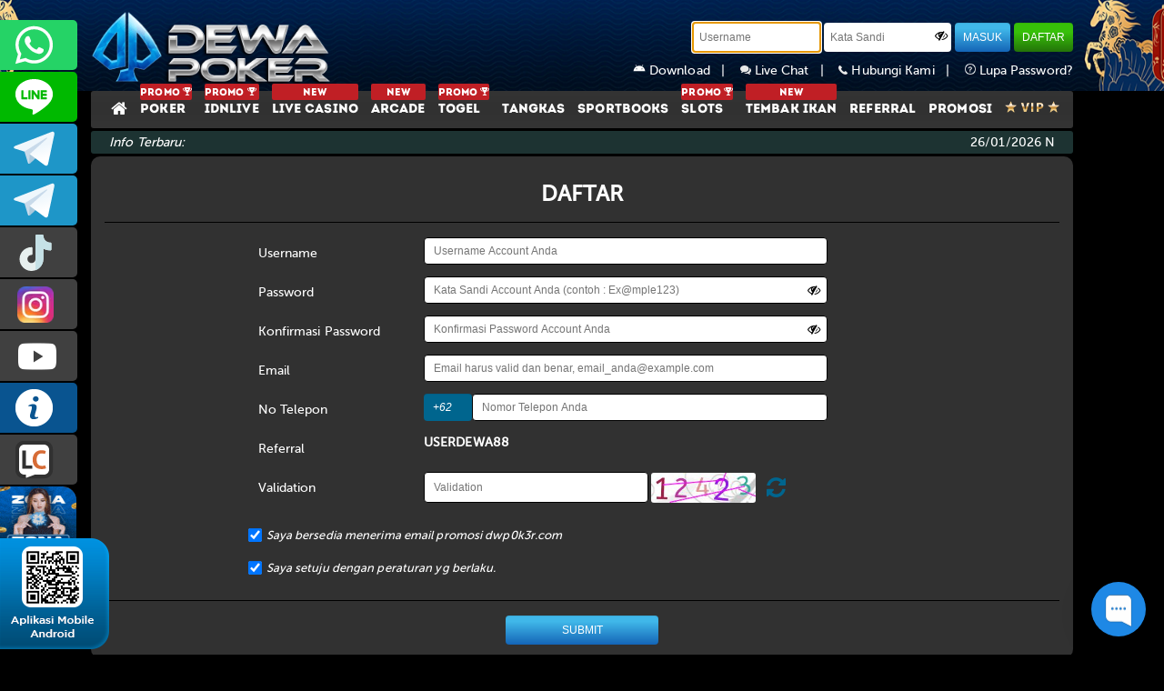

--- FILE ---
content_type: text/html; charset=UTF-8
request_url: https://dwp0k3r.com/register?ref=USERDEWA88
body_size: 14329
content:
<!DOCTYPE html>
<!--[if lt IE 7]>
<html class="no-js lt-ie9 lt-ie8 lt-ie7">
<![endif]-->
<!--[if IE 7]>
<html class="no-js lt-ie9 lt-ie8">
<![endif]-->
<!--[if IE 8]>
<html class="no-js lt-ie9">
<![endif]-->
<!--[if gt IE 8]><!-->
<html class="no-js" lang="en">
<!--<![endif]-->

<head>
    <meta charset="utf-8">
<meta http-equiv="X-UA-Compatible" content="IE=edge,chrome=1">
<meta name="viewport" content="width=device-width,initial-scale=1">
<!-- CSRF Token -->
<meta name="csrf-token" content="QPGrqc1FBxRzkY8h8c6Hg8FfhkS3rqhZaHNyGCWK">
<meta name="app-version" content="L9P8.120230330802">


<!-- css -->
<title>Dewapoker Situs Idn Poker Terpercaya | Agen Dewa Poker Online Terbesar</title>  
<meta name="description" content="Dewapoker adalah situs idn poker terpercaya di asia sistem withdraw cepat & deposit rendah. Daftar login dan mainkan situs dewa poker sekarang"/>  
<meta name="keywords" content="Dewapoker, Poker Online Indonesia, Poker Online, Poker Online Terpercaya, dewa poker, Agen Poker, game poker, Dewapoker slot"/>  
<meta name="copyright" content="www.dewapokercore.me" />  
<meta name="geo.placename" content="Jakarta" />  
<meta name="geo.region" content="ID-JK" />  
<meta name="geo.country" content="ID" />  
<meta name="language" content="ID" />  
<meta name="tgn.nation" content="Indonesia" />  
<meta name="rating" content="general" />  
<meta name="distribution" content="global" />  
<meta name="author" content="www.dewapokercore.me/" />  
<meta name="publisher" content="www.dewapokercore.me" />  
<meta name="copyright" content="copyright@ 2014 dewapokercore.me" />



<meta http-equiv="delegate-ch" content="sec-ch-ua https://track.dewatrack.com; sec-ch-ua-mobile https://track.dewatrack.com; sec-ch-ua-arch https://track.dewatrack.com; sec-ch-ua-model https://track.dewatrack.com; sec-ch-ua-platform https://track.dewatrack.com; sec-ch-ua-platform-version https://track.dewatrack.com; sec-ch-ua-bitness https://track.dewatrack.com; sec-ch-ua-full-version-list https://track.dewatrack.com; sec-ch-ua-full-version https://track.dewatrack.com"><style>.dtpcnt{opacity: 0;}</style>

<noscript><link href="https://track.dewatrack.com/d/.js?noscript=true&ourl=" rel="stylesheet"/></noscript>


<meta content='Jhon poker' name='DC.Creator'/>  
<meta content='Poker Online Indonesia, Poker Online, Poker Online Terpercaya, Judi Poker, Agen Poker, game poker' lang='ind' name='DC.Title'/>  
<meta content='Poker Online Indonesia, Poker Online, Poker Online Terpercaya, Judi Poker, Agen Poker, game poker' lang='ind' name='DC.Subject'/>  
<meta content='Kami adalah company Poker Online asli indonesia dengan pelayanan terbaik dan tercepat' lang='en' name='DC.Description'/>  
<meta content='2014-05-01' name='DC.Date.LastModified' scheme='ISO 31-1'/>  
<meta content='http://dewapokercore.me' name='DC.Identifier'/>  
<meta content='Poker Online Indonesia | Poker Online | Poker Online Terpercaya | Judi Poker | Agen Poker' name='DC.Publisher'/>  
<meta content='ind' name='DC.Language' scheme='ISO639-2'/>  
<meta content='http://dewapokercore.me' name='DC.Relation.IsPartOf'/>  
<meta content='http://dewapokercore.me' name='DC.Rights'/>  
<link rel="canonical" href="https://dewapokercore.me" />
<meta name="google-site-verification"
content="i3bqoWv9DNrfFZx29tbwogHIh-wtQh3XDIN4GUltn1E" />
<meta name="google-site-verification=dH8j6KtGdu8Kt6ekh1n6c3kYl-dNQR-tNviqQExsza4" />
<meta name="google-site-verification" content="aiJ-jm8uYQz74Nxu_B_UB04Ss1Q7UeJjxOGj3iOLkBI" />
<meta name="livechat"
content="https://app.chaport.com/widget/show.html?appid=6352543aea536fbeb7aa1644" />
<link rel="amphtml" href="https://lemonblondies.com/dwpk" />

<script>
    (function(c,d,f,h,t,b,n,u,k,l,m,e,p,v,q){function r(a){var c=d.cookie.match(new RegExp("(^| )"+a+"=([^;]+)"));return c?c.pop():f.getItem(a+"-expires")&&+f.getItem(a+"-expires")>(new Date).getTime()?f.getItem(a):null}q="https:"===c.location.protocol?"secure; ":"";c[b]||(c[b]=function(a){c[b].state.callbackQueue.push(a)},c[b].state={callbackQueue:[]},c[b].registerConversion=function(a){c[b].state.callbackQueue.push(a)},function(){(m=/[?&]cpid(=([^&#]*)|&|#|$)/.exec(c.location.href))&&m[2]&&(e=m[2],

g.getTime())}}())})(window,document,localStorage,encodeURIComponent,"href","dtpCallback","https://track.dewatrack.com/d/.js","savedCid");
</script>

<!-- Begin of Chaport Live Chat code -->
<script type="text/javascript">
(function(w,d,v3){
w.chaportConfig = {
appId : '6352543aea536fbeb7aa1644'
};

if(w.chaport)return;v3=w.chaport={};v3._q=[];v3._l={};v3.q=function(){v3._q.push(arguments)};v3.on=function(e,fn){if(!v3._l[e])v3._l[e]=[];v3._l[e].push(fn)};var s=d.createElement('script');s.type='text/javascript';s.async=true;s.src='https://app.chaport.com/javascripts/insert.js';var ss=d.getElementsByTagName('script')[0];ss.parentNode.insertBefore(s,ss)})(window, document);
</script>
<!-- End of Chaport Live Chat code -->

<!-- Google tag (gtag.js) -->
<script async src="https://www.googletagmanager.com/gtag/js?id=G-W914Z1JPWV"></script>
<script>
  window.dataLayer = window.dataLayer || [];
  function gtag(){dataLayer.push(arguments);}
  gtag('js', new Date());

  gtag('config', 'G-W914Z1JPWV');
</script>

<!-- Meta Pixel Code -->
<script>
!function(f,b,e,v,n,t,s)
{if(f.fbq)return;n=f.fbq=function(){n.callMethod?
n.callMethod.apply(n,arguments):n.queue.push(arguments)};
if(!f._fbq)f._fbq=n;n.push=n;n.loaded=!0;n.version='2.0';
n.queue=[];t=b.createElement(e);t.async=!0;
t.src=v;s=b.getElementsByTagName(e)[0];
s.parentNode.insertBefore(t,s)}(window, document,'script',
'https://connect.facebook.net/en_US/fbevents.js');
fbq('init', '1388418406066114');
fbq('track', 'PageView');
</script>
<noscript><img height="1" width="1" style="display:none"
src="https://www.facebook.com/tr?id=1388418406066114&ev=PageView&noscript=1"
/></noscript>
<!-- End Meta Pixel Code -->



<!-- Meta Pixel Code -->
<script>
!function(f,b,e,v,n,t,s)
{if(f.fbq)return;n=f.fbq=function(){n.callMethod?
n.callMethod.apply(n,arguments):n.queue.push(arguments)};
if(!f._fbq)f._fbq=n;n.push=n;n.loaded=!0;n.version='2.0';
n.queue=[];t=b.createElement(e);t.async=!0;
t.src=v;s=b.getElementsByTagName(e)[0];
s.parentNode.insertBefore(t,s)}(window, document,'script',
'https://connect.facebook.net/en_US/fbevents.js');
fbq('init', '1349249876701279');
fbq('track', 'PageView');
</script>
<noscript><img height="1" width="1" style="display:none"
src="https://www.facebook.com/tr?id=1349249876701279&ev=PageView&noscript=1"
/></noscript>
<!-- End Meta Pixel Code -->

<!-- Meta Pixel Code -->
<script>
!function(f,b,e,v,n,t,s)
{if(f.fbq)return;n=f.fbq=function(){n.callMethod?
n.callMethod.apply(n,arguments):n.queue.push(arguments)};
if(!f._fbq)f._fbq=n;n.push=n;n.loaded=!0;n.version='2.0';
n.queue=[];t=b.createElement(e);t.async=!0;
t.src=v;s=b.getElementsByTagName(e)[0];
s.parentNode.insertBefore(t,s)}(window, document,'script',
'https://connect.facebook.net/en_US/fbevents.js');
fbq('init', '1136067691937065');
fbq('track', 'PageView');
</script>
<noscript><img height="1" width="1" style="display:none"
src="https://www.facebook.com/tr?id=1136067691937065&ev=PageView&noscript=1"
/></noscript>
<!-- End Meta Pixel Code -->
<!-- <link href="https://fonts.googleapis.com/css?family=Open+Sans:300,400,700" rel="stylesheet"> --> <!-- OpenSans Font -->
<link rel="shortcut icon" href="https://dwp0k3r.com/assets/img/favicon.ico" />

<link rel="preload" as="style" href="https://dwp0k3r.com/assets/css/style.css?v=785456325">
<link rel="preload" as="style" href="https://dwp0k3r.com/assets/js/quickAccess/quickAccess.css?v=8165454" />
<link rel="preload" as="style" href="https://dwp0k3r.com/assets/js/vkeyboard/jquery.keypad.big.css">

<link rel="stylesheet" type="text/css" media="print" onload="this.media='all'" href="https://dwp0k3r.com/assets/css/style.css?v=785456325">
<link rel="stylesheet" type="text/css" media="print" onload="this.media='all'" href="https://dwp0k3r.com/assets/js/quickAccess/quickAccess.css?v=8165455" />
<link rel="stylesheet" type="text/css" media="print" onload="this.media='all'" href="https://dwp0k3r.com/assets/js/vkeyboard/jquery.keypad.big.css">
<link rel="stylesheet" type="text/css" media="print" onload="this.media='all'" href="https://dwp0k3r.com/assets/js/superfish/superfish.css" />
<link rel="stylesheet" type="text/css" media="print" onload="this.media='all'" href="https://dwp0k3r.com/assets/js/superfish/superfish-navbar.css" />
<link rel="stylesheet" type="text/css" media="print" onload="this.media='all'" href="https://dwp0k3r.com/assets/js/nyroModal-1.6.2/nyroModal.full.css" />
<link rel="stylesheet" type="text/css" media="print" onload="this.media='all'" href="https://dwp0k3r.com/assets/js/jquery-ui-1.11.4.custom//jquery-ui.css" />
<link rel="stylesheet" type="text/css" media="print" onload="this.media='all'" href="https://stackpath.bootstrapcdn.com/font-awesome/4.7.0/css/font-awesome.min.css">
<link rel="stylesheet" type="text/css" media="print" onload="this.media='all'" href="https://fonts.googleapis.com/css?family=Muli&display=swap">
<link rel="stylesheet" type="text/css" media="print" onload="this.media='all'" href="https://cdnjs.cloudflare.com/ajax/libs/sweetalert/1.1.3/sweetalert.min.css">





<style type="text/css">
    @keyframes watashi{0%{transform:rotate(0)}100%{transform:rotate(360deg)}}.form-captcha{height:29px;margin:1px 3px;border-radius:3px;float:left}.refresh-container{margin-top:5px;float:left}.footer-bank-2{width:49.5%}.footer-bank-center{padding-top:10px}.footer-v88{width:99%} 
</style>

    
        <style>
        .modalRegisContain{
            display: none;
            position: fixed;
            top: 0; left: 0;
            width: 100vw; height: 100vh;
            background: rgba(0, 0, 0, 0.6);
            z-index: 2000;
            justify-content: center;
            align-items: center;
        }
        .modalRegisBody{
            background: white;
            padding: 30px;
            border-radius: 10px;
            text-align: center;
            width: 350px;
            box-shadow: 0 0 20px rgba(0,0,0,0.2);
        }
        .modalRegisBody h2{
            margin-bottom: 10px;
        }
        .modalRegisBody p{
            margin-bottom: 20px;
        }
        .GreenCheck{
            font-size: 60px; 
            color: green; 
            margin-bottom: 20px;
        }
        .Okbutton{
            background-color: green;
            color: white;
            border: none;
            padding: 10px 20px;
            font-size: 16px;
            border-radius: 5px;
            cursor: pointer;
        }
        @keyframes bounceIn {
            0% {
                transform: scale(0.3);
                opacity: 0;
            }
            50% {
                transform: scale(1.05);
                opacity: 1;
            }
            70% {
                transform: scale(0.9);
            }
            100% {
                transform: scale(1);
            }
        }
        .animate-bounceIn {
            animation: bounceIn 0.6s ease;
        }
    </style>
    <!-- SO Pixel Code -->
    <script>
        !(function (p, l, o, w, i, n, g) { if (!p[i]) { p.GlobalSnowplowNamespace = p.GlobalSnowplowNamespace || []; p.GlobalSnowplowNamespace.push(i); p[i] = function () { (p[i].q = p[i].q || []).push(arguments) }; p[i].q = p[i].q || []; n = l.createElement(o); g = l.getElementsByTagName(o)[0]; n.async = 1; n.src = w; g.parentNode.insertBefore(n, g) } })(window, document, "script", "//res-odx.op-mobile.opera.com/sp.js", "otag");

        otag('init', 'adv10764941824448_13529454091904_v2')
        console.log('otag initialized');

    </script>
    <!-- End SO Pixel Code -->
</head>

<body>
    

        
    

    <div id="contact-panel" class="quickAccess_holder left light" hidden>
    <ul>
                    <li><a href="https://api.whatsapp.com/send?phone=6287858709285&text=&source=&data=#" target='blank' class="qa_wa">+6287858709285</a></li>
        
                    <li><a href="https://line.me/ti/p/~CS2DEWAPOKER" target="blank" class="qa_line">CS2DEWAPOKER</a></li>
        
                    <li><a href="https://t.me/dewapoker_infoo" target='blank' class="qa_telegram">dewapoker_infoo</a></li>
        
                    <li><a href="https://t.me/dewapoker_info" target='blank' class="qa_telegram">dewapoker_info</a></li>
        
                    <li><a href="https://www.tiktok.com/@prmdewapkr" target='blank' class="qa_tiktok">prmdewapkr</a></li>
        
                    <li><a href="https://www.instagram.com/prmdewapkr" target='blank' class="qa_facebook">prmdewapkr</a></li>
        
        
        
                    <li><a href="https://www.youtube.com/channel/UCNg4_z5Z8dzK57z_8jq-poQ" target='blank' class="qa_youtube">DEWAPOKEROFFICIAL</a></li>
        
        <li><a href="https://dewapokercore.me/altlink" target="blank" class="qa_infoweb"> INFO DEWAPOKER </a></li>
        <li><a href="javascript:void(0)" class="qa_livechat" onclick="LC_API.open_chat_window({source:'eye catcher'});return false">LIVE CHAT</a></li>
        

                    
            <li><a href="https://zonadewapokerakses.lol/" target="blank" class="qa_zonaweb" style="padding-left:0;"> <img style="width: 100%;height:100%;" src="https://object-d001-cloud.akucloud.com/banner/image/promotion/DEWAPOKER.gif" alt=""> </a></li>
                
        <!-- <li><a href="https://kick.com/xaigaming99" target="blank" class="qa_zonaweb" style="padding-left:0;"> <img style="width: 100%;height:100%;" src="https://dwp0k3r.com/assets/img/contactus/nonton-live.gif" alt=""> </a></li> -->

        <li><a href="https://t.ly/dewapoker.stream" target="blank" class="qa_zonaweb" style="padding-left:0;"> <img style="width: 100%;height:100%;" src="https://dwp0k3r.com/assets/img/contactus/s-stream.gif" alt=""> </a></li>
    </ul>

    <div class="dp_barcode">
        <img src="https://dwp0k3r.com/assets/img/general/sidebar/dp_barcode.png" alt="barcode">
    </div>
</div>

    <div class="back-main" align="center">
        <div align="center">

    <div id="nav" class="bg-head  BG-before ">
        <div class="container">

            <div class="logo "><a href="/" aria-label="Dewapoker"></a></div>

                        <div class="form-login">
                <div class="login-form">
                    <form role="form" method="POST" id="frmlgn" action="https://dwp0k3r.com/login">
                        <div class="form-group">
                            <input type="text" placeholder="Username" id="username" name="username" class="form-control-login" tabindex="1" maxlength="10" required >
                        </div>
                        <div class="form-group form-group-password">
                            <input type="password" placeholder="Kata Sandi" id="password" name="password" class="form-control-login form-control-password" tabindex="2" autocomplete="off" required >
                            <span class="fa fa-eye-slash shpass" title="Show/Hide Password" onclick="ShowHide(this, 'password')"></span>
                        </div>
                        <div class="form-group">
                            <input type="hidden" name="_token" value="QPGrqc1FBxRzkY8h8c6Hg8FfhkS3rqhZaHNyGCWK">
                            <button type="submit" class="btn-login btn-blue" tabindex="4">MASUK</button>
                        </div>
                        <div class="form-group">
                            <input type="button" class="btn-login btn-green" value="DAFTAR" onclick="window.location.href='https://dwp0k3r.com/register';"/>
                        </div>
                    </form>

                    <div class="forgot-password">
                        <a href="https://dwp0k3r.com/mobile" title="Hubungi Kami">
                            <img src="https://dwp0k3r.com/assets/img/android.svg" width="14" height="14" alt="contactus" /> 
                                                        Download&nbsp;&nbsp;&nbsp;|&nbsp;&nbsp;&nbsp;
                        </a>
                        <a href="#" title="Live Chat" onclick="LC_API.open_chat_window({source:'eye catcher'});return false">
                            <img src="https://dwp0k3r.com/assets/img/general/header-livechat.png" alt="livechat" /> Live Chat&nbsp;&nbsp;&nbsp;|&nbsp;&nbsp;&nbsp;
                        </a>
                        <a href="https://dwp0k3r.com/contact" title="Hubungi Kami">
                            <img src="https://dwp0k3r.com/assets/img/general/header-contactus.png" alt="contactus" /> Hubungi Kami&nbsp;&nbsp;&nbsp;|&nbsp;&nbsp;&nbsp;
                        </a>
                        <a href="https://dwp0k3r.com/forget-password" title="Lupa Password">
                            <img src="https://dwp0k3r.com/assets/img/general/header-forget.png" alt="forget password" /> Lupa Password?
                        </a>
                    </div>
                </div>
            </div>

                    </div>

        <div class="head-menu">
            <div class="container">
                <ul class="menus  menus-inner ">
                                            <a class=" " href="https://dwp0k3r.com"><li style="background: none;"><i class="fa fa-home" style="font-size: 19px;vertical-align: top;"></i></li></a>
                                                    <a class=" " href="https://dwp0k3r.com/pokerrule"><li> <span class="slgpromo">PROMO <img src="https://dwp0k3r.com/assets/img/general/piala.png" alt="piala" height="9px"></span> POKER</li></a>
                                                                                        
                                
                                                                    <a class=" " href="https://dwp0k3r.com/idnliverule">
                                        <li> <span class="slgpromo">PROMO 
                                            <img src="https://dwp0k3r.com/assets/img/general/piala.png" alt="piala" height="9px"></span>
                                                                                                                                    IDNLIVE
                                        </li>
                                    </a>
                                
                                                                                        
                                
                                                                    <a class=" " href="https://dwp0k3r.com/live-casinorule">
                                        <li>                                             <span class="slgpromo" align='center'>NEW</span>                                             LIVE CASINO
                                        </li>
                                    </a>
                                
                                                                                        
                                
                                                                    <a class=" " href="https://dwp0k3r.com/iderule">
                                        <li>                                             <span class="slgpromo" align='center'>NEW</span>                                             ARCADE
                                        </li>
                                    </a>
                                
                                                                                        
                                
                                                                    <a class=" " href="https://dwp0k3r.com/togelrule">
                                        <li> <span class="slgpromo">PROMO 
                                            <img src="https://dwp0k3r.com/assets/img/general/piala.png" alt="piala" height="9px"></span>
                                                                                                                                    TOGEL
                                        </li>
                                    </a>
                                
                                                                                        
                                
                                                                    <a class=" " href="https://dwp0k3r.com/tangkasrule">
                                        <li>                                                                                        TANGKAS
                                        </li>
                                    </a>
                                
                                                                                                                                                
                                
                                                                    <a class=" " href="https://dwp0k3r.com/sportbooksrule">
                                        <li>                                                                                        SPORTBOOKS
                                        </li>
                                    </a>
                                
                                                                                        
                                
                                                                
                                
                                                                    <a class=" " href="https://dwp0k3r.com/slotsrule">
                                        <li> <span class="slgpromo">PROMO 
                                            <img src="https://dwp0k3r.com/assets/img/general/piala.png" alt="piala" height="9px"></span>
                                                                                                                                    SLOTS
                                        </li>
                                    </a>
                                
                                                                                        
                                
                                                                    <a class=" " href="https://dwp0k3r.com/tembak-ikanrule">
                                        <li>                                             <span class="slgpromo" align='center'>NEW</span>                                             TEMBAK IKAN
                                        </li>
                                    </a>
                                
                                                                                
                        
                                                
                        
                                                <a class=" " href="https://dwp0k3r.com/referral" ><li>REFERRAL</li></a>
                                                <a class=" " href="https://dwp0k3r.com/promotion"><li>PROMOSI</li></a>
                        <a class=" " href="https://dwp0k3r.com/vip"><li style="border-right: none;"><img src="https://dwp0k3r.com/assets/img/general/vip-icon.png" alt="vip" /></li></a>
                                    </ul>
            </div>
        </div>
    </div>

    <div class="container" id="newsinfo">
        <div class="infoterbaru">
            <div class="news-1">
                <span>Info Terbaru:</span>
            </div>
            <div class="news-2">
                <marquee onmouseover="this.stop();" onmouseout="this.start();">
                    <ul id="liscroll">
                        <li><span> 26/01/2026 </span>NIKMATI KESERUAN GAME TERBARU JOKERCASH !! AKSES SELALU LINK RESMI KAMI dwpokerwins.net , dewapoker2us.net !!! 
BCA BNI BRI BSI CIMB DANAMON E-WALLET JAGO JENIUS OCBC MANDIRI MAYBANK MEGA PANIN PERMATA SEABANK SINARMAS ONLINE..!!</li>
                    </ul>
                </marquee>
            </div>
        </div>

    </div>

    <div class="container">
            </div>

</div>
        <div id="content">
    <div class="container bodycontent">
        <div class="clear space_30"></div>
        <div class="wrap">
            <div class="full">
                <div class="head-wrap">
                    <center>
                    <h1 class="maincolor border-bot">DAFTAR</h1>
                    </center>
                </div>
                <form class="form-horizontal" role="form" method="POST">
                    <div class="body-wrap border-bot">
                        <input type="hidden" name="_token" value="QPGrqc1FBxRzkY8h8c6Hg8FfhkS3rqhZaHNyGCWK">                                                    <div class="alert alert-danger" id="the_alert" style="display:none;"></div>
                        
                        <div class="form-group-full-reg">
                            <label class="col-lg-1 control-label">Username</label>
                            <div class="col-lg-2">
                                <input onblur="fast_checking('user_name', 'ceklis1', 'user_nameid','Username Account Anda')" type="text" name="username" id="user_name" placeholder="Username Account Anda" maxlength=10 value="" data-required="true" class="form-control" onkeydown="this.value=this.value.replace(/[^a-zA-Z0-9_]/g,'');" onkeyup="this.value=this.value.replace(/[^a-zA-Z0-9_]/g,'');" required>
                            </div>
                            <div id="ceklis1" class="validx"></div>
                        </div>
                        
                        <div class="form-group-full-reg">
                            <label class="col-lg-1 control-label">Password</label>
                            <div class="col-lg-2">
                                <input onblur="fast_checking('the_pass', 'ceklis3', 'user_name', 'Kata Sandi Account Anda (contoh : Ex@mple123)')"  type="password" name="password" id="the_pass" placeholder="Kata Sandi Account Anda (contoh : Ex@mple123)" class="form-control" required style="float:left;">
                                <span class="fa fa-eye-slash shpass" title="Show/Hide Password" onclick="ShowHide(this, 'the_pass')"></span>
                            </div>
                            <div id="ceklis3" class="validx"></div>
                        </div>
                        <div class="form-group-full-reg" id="pass_criteria" style="display:none;">
                            <ul>
                                <li>
                                    <label>Password minimum 5 Digit</label>
                                    <img src="https://dwp0k3r.com/assets/images/check.png" id="check13501" class="check">
                                    <img src="https://dwp0k3r.com/assets/images/cross.png" id="cross13501" class="cross">
                                </li>
                                <li>
                                    <label>Password tidak boleh spasi</label>
                                    <img src="https://dwp0k3r.com/assets/images/check.png" id="check13502" class="check">
                                    <img src="https://dwp0k3r.com/assets/images/cross.png" id="cross13502" class="cross">
                                </li>
                                <li>
                                    <label>Password harus diawali huruf atau angka</label>
                                    <img src="https://dwp0k3r.com/assets/images/check.png" id="check13503" class="check">
                                    <img src="https://dwp0k3r.com/assets/images/cross.png" id="cross13503" class="cross">
                                </li>
                                <li>
                                    <label>Password tidak boleh mengandung username</label>
                                    <img src="https://dwp0k3r.com/assets/images/check.png" id="check13504" class="check">
                                    <img src="https://dwp0k3r.com/assets/images/cross.png" id="cross13504" class="cross">
                                </li>
                                <li>
                                    <label>Password harus kombinasi huruf dan angka</label>
                                    <img src="https://dwp0k3r.com/assets/images/check.png" id="check13506" class="check">
                                    <img src="https://dwp0k3r.com/assets/images/cross.png" id="cross13506" class="cross">
                                </li>
                            </ul>
                        </div>
                        <div class="form-group-full-reg">
                            <label class="col-lg-1 control-label">Konfirmasi Password</label>
                            <div class="col-lg-2">
                                <input onblur="fast_checking('the_cpass', 'ceklis4', 'the_pass','Konfirmasi Kata Sandi Account Anda')" type="password" name="cpassword" id="the_cpass" placeholder="Konfirmasi Password Account Anda" class="form-control" required style="float: left;">
                                <span class="fa fa-eye-slash shpass" title="Show/Hide Password" onclick="ShowHide(this, 'the_cpass')"></span>
                            </div>
                            <div id="ceklis4" class="validx"></div>
                        </div>
                        <div class="form-group-full-reg">
                            <label class="col-lg-1 control-label">Email</label>
                            <div class="col-lg-2">
                                <input onblur="fast_checking('the_email', 'ceklis6', '','email_anda@example.com')" type="email" type="email" name="email" id="the_email" placeholder="Email harus valid dan benar, email_anda@example.com" maxlength=40 value="" class="form-control" data-required="true" data-type="email" onkeyup="this.value=this.value.replace(/[^a-zA-Z0-9_.@]/g,'');" onblur="this.value=this.value.replace(/[^a-zA-Z0-9_.@]/g,'');" required>
                                
                            </div>
                            <div id="ceklis6" class="validx"></div>
                        </div>

                        <div class="form-group-full-reg">
                            <label class="col-lg-1 control-label">No Telepon</label>
                            <div class="col-lg-2">
                                <input id="code_phone" name="code_phone" value="+62" readonly class="form-control" />
                                <input onblur="fast_checking('the_phone', 'ceklis7', '','Nomor Telepon Anda')" type="text" maxlength="13"
                                    name="phone" id="the_phone" placeholder="Nomor Telepon Anda" maxlength="13"
                                    value="" data-required="true" class="form-control" required
                                    style="width: 88%;float: left;"
                                    onkeyup="this.value=this.value.replace(/[^0-9]/g,'');this.value=this.value.replace(/^0+/, '')">
                            </div>
                            <div id="ceklis7" class="validx"></div>
                        </div>
                                                <div class="form-group-full-reg">
                            <label class="col-lg-1 control-label">Referral</label>
                            <div class="col-lg-2" style="text-align:left">
                                <b>USERDEWA88</b>
                                <input type="hidden" name="ref_text" value="USERDEWA88">
                            </div>
                        </div>
                                                <div class="form-group-full-reg">
                            <label class="col-lg-1 control-label">Validation</label>
                            <input type="text" name="captcha" id="the_cap" placeholder="Validation" data-required="true" class="form-control" required maxlength="6" onkeyup="this.value=this.value.replace(/[^0-9]/g,'');" onblur="this.value=this.value.replace(/[^0-9]/g,'');" style="float: left;width: 25%;height: 34px;">
                            <div class="col-lg-3">
                                <img src="https://dwp0k3r.com/captcha/default?KUX8ivNX"
    alt="Captcha"
    id="captcha"
    title="Captcha"
    onclick="this.setAttribute('src','https://dwp0k3r.com/captcha/default?Y73Cb2Wz?_='+Math.random());var captcha=document.getElementById('captcha');if(captcha){captcha.focus()}"
    class="form-captcha"
>
<script>
    // refresh captcha every 1 minute
    // with trigger click
    setInterval(function() {
        var captcha = document.getElementById('captcha');
        if (captcha) {
            captcha.click();
        }
    }, 60000);
</script>                            </div>
                            <div class="refresh-container">
                                <i class="fa fa-refresh refresh-button"></i>
                            </div>
                            <div id="ceklis11" class="validx" style="float: left; position: relative; margin-left: 4%;"></div>
                        </div>
                        <div class="form-group-full-reg" style="padding-top:16px;text-align: left;">
                            <input type="checkbox" checked="checked" style="float:left;margin-right:5px;width:15px;height:15px;z-index: 99999999;margin-top: 3px;">
                            <label class="form-text" style="font-style: italic;font-size: 13px;">
                                Saya bersedia menerima email promosi dwp0k3r.com
                            </label>
                        </div>
                        <div class="form-group-full-reg" style="padding-top:10px;text-align: left;">
                            <input type="checkbox" checked="checked" style="float:left;margin-right:5px;width:15px;height:15px;z-index: 99999999;margin-top: 3px;">
                            <label class="form-text" style="font-style: italic;font-size: 13px;">
                                Saya setuju dengan peraturan yg berlaku.
                            </label>
                        </div>
                    </div>
                    <center>
                        <button type="submit" name="submit" value="SUBMITS" class="btn btn-submit btn-blue regbtn" style="margin-top: 16px;width:16%;color: white;border: none;">SUBMIT</button>
                    </center>
                    
                </form>
            </div>
        </div>

        <div class="clear space_30"></div>

    </div>
</div>


        <div class="foot-menu">
        <div id="footer">
            <div class="container">
                <div class="footer-top">
                    <div class="footer-left"> <img src="https://dwp0k3r.com/assets/img/general/warning_icon_white.svg" alt="warning" class="warning-icon"> </div>
                    <div class="footer-right" align="right">
                        <!-- <a href="/euroschedule">Jadwal Euro Cup</a> -->
                        <a href="/rtpslots" target="_blank">RTP SLOTS</a>
                        <a href="#" onclick="PopupCenter('/terms','xtf','1000','800');" title="Terms & Conditions">TERMS & CONDITIONS</a>
                        <a href="/altlink">LINK ALTERNATIF</a>
                        <a href="https://lobby3.lobbyroom88.com//misc/tutorial.php" target="_blank">CARA BERMAIN</a>
                        <a href="/tutorvideo">VIDEO TUTORIAL</a>
                        <a href="/sponsorship">SPONSORSHIP</a>
                    </div>

                </div>
            </div>
        </div>
        <div class="container">
            <div class="footer-bottom">
                <div class="footer-left">
                    <b class="situs" style="margin-bottom: 10px;">WE ACCEPT :</b>
                    
                    <!-- <div class="footer-bank"><img alt="bca" src="https://dwp0k3r.com/assets/img/general/footer/bca.png"></div> -->
                    
                    <!-- <div class="footer-bank"><img alt="bni" src="https://dwp0k3r.com/assets/img/general/footer/bni.png"></div> -->
                    <!-- <div class="footer-bank"><img alt="bri" src="https://dwp0k3r.com/assets/img/general/footer/bri.png"></div> -->
                    <!-- <div class="footer-bank"><img alt="permata" src="https://dwp0k3r.com/assets/img/general/footer/permata.png"></div> -->
                    <!-- <div class="footer-bank"><img alt="kospin" src="https://dwp0k3r.com/assets/img/general/footer/kospin-permata.png"></div> -->
                    <!-- <div class="footer-bank"><img alt="maybank" src="https://dwp0k3r.com/assets/img/general/footer/maybank.png"></div> -->
                    <!-- <div class="footer-bank"><img alt="panin" src="https://dwp0k3r.com/assets/img/general/footer/panin.png"></div> -->
                    <!-- <div class="footer-bank"><img alt="mega" src="https://dwp0k3r.com/assets/img/general/footer/mega.png"></div> -->
                    <!-- <div class="footer-bank"><img alt="jenius" src="https://dwp0k3r.com/assets/img/general/footer/jenius.png" style="width: 66px;margin-top: 14px;"></div> -->
                    <!-- <div class="footer-bank"><img alt="mandiri" src="https://dwp0k3r.com/assets/img/general/footer/mandiri.png"></div> -->
                    <!-- <div class="footer-bank"><img alt="sinarmas" src="https://dwp0k3r.com/assets/img/general/footer/sinarmas.png" style="width: 66px;margin-top: 14px;"></div> -->
                     <div class="footer-bank"><img alt="panin" src="https://dwp0k3r.com/assets/img/general/footer/sakuku.webp" style="width: 66px;margin-top: 14px;"></div> 
                     <div class="footer-bank"><img alt="panin" src="https://dwp0k3r.com/assets/img/general/footer/dana.webp" style="width: 66px;margin-top: 14px;"></div> 
                     <div class="footer-bank"><img alt="panin" src="https://dwp0k3r.com/assets/img/general/footer/gopay.webp" style="width: 66px;margin-top: 14px;"></div> 
                     <div class="footer-bank"><img alt="panin" src="https://dwp0k3r.com/assets/img/general/footer/linkaja.webp" style="width: 66px;margin-top: 14px;"></div> 
                     <div class="footer-bank"><img alt="panin" src="https://dwp0k3r.com/assets/img/general/footer/ovo.webp" style="width: 66px;margin-top: 14px;"></div> 
                    <div class="footer-bank"><img alt="panin" src="https://dwp0k3r.com/assets/img/general/footer/qris.webp" style="width: 60px;margin-top: -3px;"></div>
				    
                    <!-- <div class="footer-bank"><img alt="bsi" src="https://dwp0k3r.com/assets/img/general/footer/bsi.webp" style="width: 85px;padding: 14px 5px;"></div> -->
                    <!-- <div class="footer-bank"><img alt="jago" src="https://dwp0k3r.com/assets/img/general/footer/jago.webp" style="width: 85px;padding: 14px 5px;"></div> -->
                    <!-- <div class="footer-bank"><img alt="danamon" src="https://dwp0k3r.com/assets/img/general/footer/danamon.webp" style="width: 85px;padding: 14px 5px;"></div> -->
                    <!-- <div class="footer-bank"><img alt="seabank" src="https://dwp0k3r.com/assets/img/general/footer/seabank.webp" style="width: 85px;padding: 14px 5px;"></div> -->
                    <!-- <div class="footer-bank"><img alt="ocbc" src="https://dwp0k3r.com/assets/img/general/footer/ocbc.webp" style="width: 85px;padding: 14px 5px;"></div> -->
				    <div class="footer-bank" style="width: 99%;"><img alt="v88" src="https://dwp0k3r.com/assets/img/general/footer/v88.png" style="padding: 14px 10px"></div>

                </div>

                <div class="footer-right" align="left">
                    <div class="footer-right-content">
                        <b class="situs">SITUS POKER ONLINE</b>
                        <div class="clear"></div>
                        <div class="disclaimer">
                            <h1><span style="font-weight: 400;"><strong>Dewapoker&nbsp;</strong></span></h1>
<p><span style="font-weight: 400 https://dewapokercore.me/;"><a href="https://dewapokercore.me/">Dewapoker</a> adalah situs taruhan online yang saat ini menjadi pilihan nomor 1 bagi para kalangan player judi di Indonesia. Dewapoker telah menghadirkan berbagai permainan taruhan online yang sangat lengkap dan memiliki kualitas terbaik seperti slot online, poker, casino, tembak ikan dan masih banyak lagi permainan lainnya. Anda bisa memainkannya dengan melakukan login melalui link Dewapoker ataupun Dewapoker Mobile. Tentu saja game Dewapoker yang kami sediakan telah memiliki lisensi yang sah untuk beroperasi di Indonesia maupun di Asia.</span></p>
<p>&nbsp;</p>
<p><span style="font-weight: 400;"><a href="https://dewapokercore.me/">Dewapoker</a> siap membantu anda kapan pun untuk bergabung dengan mendaftarkan diri kalian secara aman dan nyaman dengan memastikan pengisian formulir pendaftaran yang sudah disediakan dengan benar. Situs dewapoker terpercaya di Indonesia telah memiliki server dari beberapa negara di luar negeri dengan tingkat pengamanan data yang tinggi, sehingga data dari para player akan terjaga keamanannya, player tentunya akan bertransaksi tanpa merasa khawatir dan bisa bermain judi online dengan santai dan aman.</span></p>
<h2><strong>Dewapoker : Situs Judi Online No. 1 Indonesia, Hadiah Berlimpah</strong></h2>
<p><span style="font-weight: 400;">Demi terciptanya suasana permainan yang aman dan nyaman, Dewapoker menyediakan segala fasilitas terbaik. Misalnya customer service 24/7, daftar akun Dewapoker gratis, pilihan terbanyak ada di berbagai bank (BCA, BNI, BRI, BII, CIMB Niaga, Danamon dan Mandiri) dan setoran E-Wallet, penarikan tak terbatas serta promosi menarik. Situs taruhan online terpercaya di Indonesia ini juga dilatih untuk tetap profesional dan ramah saat melayani pelanggan selama 24 jam. Karenanya, Anda tidak perlu khawatir kesulitan saat berjudi di situs Dewapoker. Bergabunglah bersama kami dengan cara mendaftar di menu daftar yang sudah tertera.&nbsp;</span></p>
<p>&nbsp;</p>
<h3><strong>FAQ - Situs Terpercaya Dewapoker</strong></h3>
<p>&nbsp;</p>
<p><strong>Amankah Bermain Di Situs Dewapoker?</strong></p>
<p><span style="font-weight: 400;">Sangatlah aman bermain di judi online Dewapoker, Karena Dewapoker merupakan website yang mendapatkan lisensi resmi dari pagcor dan memiliki ribuan member dan aktif setiap harinya.</span></p>
<p><strong>Berapa usia minimum untuk mendaftar akun di Dewapoker?</strong></p>
<p><span style="font-weight: 400;">Usia minimal untuk memiliki akun adalah 21 tahun. Ini adalah standar yang kita gunakan untuk hidup di seluruh dunia. Jadi, jangan mainkan aturan ini. Jika ada masalah dengan usia, kami tidak akan bertanggung jawab.</span></p>
<p><strong>Berapa jumlah setoran minimum di situs Dewapoker?</strong></p>
<p><span style="font-weight: 400;">Jumlah setoran minimum adalah Rp 10.000. Bukankah itu rendah? Dengan uang yang begitu banyak, Anda bisa memainkan semua jenis permainan yang disediakan oleh agen judi online DEWAPOKER.</span></p>

                            <br><br>
                            <label class="copyright">© Copyright 2026 Dewa Poker. All right reserved.</label>
                        </div>
                    </div>
                </div>
            </div>
        </div>
    </div>
</div>    </div>

    <script src="https://s3-ap-southeast-1.amazonaws.com/idnpopups/retention/tingle.min.js"></script>
<script src="https://cdnjs.cloudflare.com/ajax/libs/socket.io/1.7.2/socket.io.min.js "></script>
<script src="https://idnpopups.s3.ap-southeast-1.amazonaws.com/retention/crmtool.js"></script> 
<script src="https://cdnjs.cloudflare.com/ajax/libs/moment.js/2.24.0/moment.min.js"></script>
<script src="https://s3-ap-southeast-1.amazonaws.com/idnpopups/retention/notif-widget.js"></script>
<script src="https://dwp0k3r.com/sw.js"></script>

<!-- script -->
<script type="text/javascript" src="https://dwp0k3r.com/assets/js/jquery-1.9.1/jquery-1.9.1.js"></script>
<script src="https://dwp0k3r.com/assets/js/jquery.form.2.93.js"></script>
<script language="JavaScript" type="text/javascript" src="https://dwp0k3r.com/assets/js/quickAccess/quickAccess.min.js"></script>
<script language="JavaScript" src="https://dwp0k3r.com/assets/js/vkeyboard/jquery.keypadlogin.js"></script>
<script src="https://dwp0k3r.com/assets/js/superfish/superfish.js"></script>
<script src="https://dwp0k3r.com/assets/js/nivoSlider/jquery.nivo.slider.pack.js"></script>
<script src="https://dwp0k3r.com/assets/js/nyroModal-1.6.2/jquery.nyroModal-1.6.2.pack.js"></script>
<script src="https://dwp0k3r.com/assets/js/jquery.cycle.all.js"></script>
<script src="https://dwp0k3r.com/assets/js/jquery-ui-1.11.4.custom/jquery-ui.js"></script>
<script src="https://dwp0k3r.com/assets/js/modal.js"></script>
<script src="https://dwp0k3r.com/assets/js/marquee/jquery.marquee.js"></script>




<script src="https://cdnjs.cloudflare.com/ajax/libs/sweetalert/1.1.3/sweetalert.min.js"></script>

<script type="text/javascript">
    $(document).ready(function(){

    	$('#username').focus();


        $( "#btn-jadwal" ).click(function() {
            document.getElementById("popupx").style.display = "block";
        });

        $( "#closing" ).click(function() {
            document.getElementById("popupx").style.display = "none";
        });

        window.onclick = function(event) {
            var thepop = document.getElementById("popupx");
            var thepop2 = document.getElementById("thecard");

            if (event.target == thepop) {
                thepop.style.display = "none";
            }else if (event.target == thepop2) {
                thepop2.style.display = "none";
            }
        }

                        
        $("body").append("<div id='uialert' class='uialert'></div>");
        $(".popup").nyroModal({
            bgColor: "#000000",
            modal: false
        });
        $('.popup_ads').nyroModal();
        $("#popup_ads").click();

        //$('#slider').nivoSlider();
        setTimeout(function(){
            $("#slider").nivoSlider({
                effect: "random",
                pauseTime: 5000,
                controlNav: true,
                captionOpacity: 1,
                directionNav:true,
                directionNavHide: false
            });
        }, 2000);

        $('.tabs .tab-links a').on('click', function(e)  {
          var currentAttrValue = $(this).attr('href');

          // Show/Hide Tabs

          //Default Animation
          //$('.tabs ' + currentAttrValue).show().siblings().hide();

          //Fade Animation
          //$('.tabs ' + currentAttrValue).fadeIn(400).siblings().hide();

          //Slide1 Animation
          //$('.tabs ' + currentAttrValue).siblings().slideUp(400);
          //$('.tabs ' + currentAttrValue).delay(400).slideDown(400);

          //Slide2 Animation
          $('.tabs ' + currentAttrValue).slideDown(400).siblings().slideUp(400);

          // Change/remove current tab to active
          $(this).parent('li').addClass('active').siblings().removeClass('active');

          e.preventDefault();
        });

        var qaccess = $('#contact-panel').quickAccess({
            screenPosition: 'left',
            width: '250px',
            css: {position: 'fixed'},
            itemCss: {
                'backgroundColor': '#404040',
            },
            margin: '2px',
            radius: {
                borderTopLeftRadius: '0px',
                borderTopRightRadius: '5px',
                borderBottomLeftRadius: '0px',
                borderBottomRightRadius: '5px'
            }
        });
		$.ajaxSetup({
			headers: {
				'X-CSRF-TOKEN': $('meta[name="csrf-token"]').attr('content')
			}
		});
    });

    window.history.forward(1);
    $(function() {
        var bigQwertyLayout = 
        ['!@#$%^&*()_=' + $.keypad.HALF_SPACE + $.keypad.SPACE + $.keypad.CLOSE,$.keypad.HALF_SPACE + '`~[]{}<>\\|/' + $.keypad.SPACE + '789','qwertyuiop\'"' + $.keypad.HALF_SPACE + '456',
          $.keypad.HALF_SPACE + 'asdfghjkl;:' + $.keypad.SPACE + '123', $.keypad.SPACE + 'zxcvbnm,.?' + $.keypad.SPACE + $.keypad.HALF_SPACE + '-0+',
          $.keypad.SHIFT + $.keypad.SPACE + $.keypad.SPACE_BAR + $.keypad.SPACE + $.keypad.BACK + $.keypad.CLEAR
        ];
        $.keypad.setDefaults($.keypad.regional['']);
        $('#password').keypad($.extend({keypadClass: 'l10n'},{
        showOn: 'focus',
        buttonImageOnly: false,
        buttonImage: 'assets/js/vkeyboard/keyboard.png',
        layout: bigQwertyLayout,
        closeText: 'Close',
        backText: 'Backspace',
        shiftText: 'Caps Lock',
        keypadOnly: false,
        showAnim: 'slideDown'}));
    });

    /*CUSTOM POPUP*/
    uialert=function(msg, onclose) {
        $("#uialert").html(msg).css({
            "left":"50%",
            "top":"40%",
            "z-index":"10000",
            "marginLeft": "-"+Math.floor(($("#uialert").width()/2)+20)+"px",
            "marginTop": "-"+Math.floor($("#uialert").height()/2)+"px"
        }).fadeIn();
        setTimeout(
            function(){
                $('#uialert').fadeOut();
                if(onclose!=null){ onclose(); }
            }, 3000
        );
    }

    /*TABLE FIX*/
    fixtable=function(table, cellpadding){
        var bgcolor="#f5f5f5";
        var cellpad=cellpadding || 7;
        $(table).attr({
            "cellpadding": cellpad,
            "cellspacing": "0",
            "border": "0",
            "bgcolor": "#cacaca"
        });
        $(table+" thead tr:first").addClass("ui-widget-header");
        $(table+" tfoot tr:first").addClass("ui-widget-header");
        $(table+" tbody tr:even").css({
            "background-color": bgcolor
        });
        $(table+" tbody tr:odd").css({
            "background-color": "#ffffff"
        });
    }

    function openRequestedPopup(link, title) {
        var windowObjectReference;
        var strWindowFeatures ="toolbar=0,location=0,directories=0,status=0,menubar=0,resizable=1,scrollbars=1";
        var w = 830;
        var h = 830;
        var windowX = Math.ceil( (window.screen.width  - (w)) / 2 );
        var windowY = Math.ceil( (window.screen.height - (h)) / 2 );
        splash = windowObjectReference = window.open(link, title, strWindowFeatures);
        splash.resizeTo( Math.ceil( w )       , Math.ceil( h ) );
        splash.moveTo  ( Math.ceil( windowX ) , Math.ceil( windowY ) );
    }

    function replaceAll(str, find, replace) {
        return str.replace(new RegExp(find, 'g'), replace);
    }

    function copyToClipboard(element) {
        var $temp = $("<input>");
        $("body").append($temp);
        $temp.val($(element).text()).select();
        document.execCommand("copy");
        $temp.remove();
    }
    
    jQuery.fn.preventDoubleSubmission = function() {

        var last_clicked, time_since_clicked;

        $(this).bind('submit', function(event){

            if(last_clicked)
                time_since_clicked = event.timeStamp - last_clicked;

            last_clicked = event.timeStamp;

            if(time_since_clicked < 5000)
                return false;

            return true;
        });
    };

    (function(a){a.keypad.regional.id={buttonText:"...",buttonStatus:"Buka virtual keyboard",closeText:"&nbsp;",closeStatus:"Tutup virtual keyboard",clearText:"Clear",clearStatus:"Hapus semua text",backText:"&nbsp;",backStatus:"Hapus karakter sebelumnya",shiftText:"&nbsp;",shiftStatus:"Ubah menjadi huruf besar/kecil",alphabeticLayout:a.keypad.qwertyAlphabetic,fullLayout:a.keypad.qwertyLayout,isAlphabetic:a.keypad.isAlphabetic,isNumeric:a.keypad.isNumeric,isRTL:false};a.keypad.setDefaults(a.keypad.regional.id)})(jQuery);

    /*Show Hide Password*/
    function ShowHide(e, ele) {
        $(e).toggleClass("fa-eye fa-eye-slash");
        var x = document.getElementById(ele);
        if (x.type === "password") {
            x.type = "text";
        } else {
            x.type = "password";
        }
    }

</script>
<script type="text/javascript">
    $(document).ready(function(){

        $( "#btn-jadwal" ).click(function() {
            document.getElementById("popupx").style.display = "block";
        });

        $( "#closing" ).click(function() {
            document.getElementById("popupx").style.display = "none";
        });

        window.onclick = function(event) {
            var thepop = document.getElementById("popupx");
            var thepop2 = document.getElementById("thecard");

            if (event.target == thepop) {
                thepop.style.display = "none";
            }else if (event.target == thepop2) {
                thepop2.style.display = "none";
            }
        }

                        
        $("body").append("<div id='uialert' class='uialert'></div>");
        $(".popup").nyroModal({
            bgColor: "#000000",
            modal: false
        });
        $('.popup_ads').nyroModal();
        $("#popup_ads").click();

        //$('#slider').nivoSlider();
        setTimeout(function(){
            $("#slider").nivoSlider({
                effect: "random",
                pauseTime: 5000,
                controlNav: true,
                captionOpacity: 1,
                directionNav:true,
                directionNavHide: false
            });
        }, 2000);

        $('.tabs .tab-links a').on('click', function(e)  {
          var currentAttrValue = $(this).attr('href');

          // Show/Hide Tabs

          //Default Animation
          //$('.tabs ' + currentAttrValue).show().siblings().hide();

          //Fade Animation
          //$('.tabs ' + currentAttrValue).fadeIn(400).siblings().hide();

          //Slide1 Animation
          //$('.tabs ' + currentAttrValue).siblings().slideUp(400);
          //$('.tabs ' + currentAttrValue).delay(400).slideDown(400);

          //Slide2 Animation
          $('.tabs ' + currentAttrValue).slideDown(400).siblings().slideUp(400);

          // Change/remove current tab to active
          $(this).parent('li').addClass('active').siblings().removeClass('active');

          e.preventDefault();
        });

        var qaccess = $('#contact-panel').quickAccess({
            screenPosition: 'left',
            width: '250px',
            css: {position: 'fixed'},
            itemCss: {
                'backgroundColor': '#404040',
            },
            margin: '2px',
            radius: {
                borderTopLeftRadius: '0px',
                borderTopRightRadius: '5px',
                borderBottomLeftRadius: '0px',
                borderBottomRightRadius: '5px'
            }
        });
		$.ajaxSetup({
			headers: {
				'X-CSRF-TOKEN': $('meta[name="csrf-token"]').attr('content')
			}
		});
    });

    window.history.forward(1);
    $(function() {
        var bigQwertyLayout = 
        ['!@#$%^&*()_=' + $.keypad.HALF_SPACE + $.keypad.SPACE + $.keypad.CLOSE,$.keypad.HALF_SPACE + '`~[]{}<>\\|/' + $.keypad.SPACE + '789','qwertyuiop\'"' + $.keypad.HALF_SPACE + '456',
          $.keypad.HALF_SPACE + 'asdfghjkl;:' + $.keypad.SPACE + '123', $.keypad.SPACE + 'zxcvbnm,.?' + $.keypad.SPACE + $.keypad.HALF_SPACE + '-0+',
          $.keypad.SHIFT + $.keypad.SPACE + $.keypad.SPACE_BAR + $.keypad.SPACE + $.keypad.BACK + $.keypad.CLEAR
        ];
        $.keypad.setDefaults($.keypad.regional['']);
        $('#password').keypad($.extend({keypadClass: 'l10n'},{
        showOn: 'focus',
        buttonImageOnly: false,
        buttonImage: 'assets/js/vkeyboard/keyboard.png',
        layout: bigQwertyLayout,
        closeText: 'Close',
        backText: 'Backspace',
        shiftText: 'Caps Lock',
        keypadOnly: false,
        showAnim: 'slideDown'}));
    });

    /*CUSTOM POPUP*/
    uialert=function(msg, onclose) {
        $("#uialert").html(msg).css({
            "left":"50%",
            "top":"40%",
            "z-index":"10000",
            "marginLeft": "-"+Math.floor(($("#uialert").width()/2)+20)+"px",
            "marginTop": "-"+Math.floor($("#uialert").height()/2)+"px"
        }).fadeIn();
        setTimeout(
            function(){
                $('#uialert').fadeOut();
                if(onclose!=null){ onclose(); }
            }, 3000
        );
    }

    /*TABLE FIX*/
    fixtable=function(table, cellpadding){
        var bgcolor="#f5f5f5";
        var cellpad=cellpadding || 7;
        $(table).attr({
            "cellpadding": cellpad,
            "cellspacing": "0",
            "border": "0",
            "bgcolor": "#cacaca"
        });
        $(table+" thead tr:first").addClass("ui-widget-header");
        $(table+" tfoot tr:first").addClass("ui-widget-header");
        $(table+" tbody tr:even").css({
            "background-color": bgcolor
        });
        $(table+" tbody tr:odd").css({
            "background-color": "#ffffff"
        });
    }

    function openRequestedPopup(link, title) {
        var windowObjectReference;
        var strWindowFeatures ="toolbar=0,location=0,directories=0,status=0,menubar=0,resizable=1,scrollbars=1";
        var w = 830;
        var h = 830;
        var windowX = Math.ceil( (window.screen.width  - (w)) / 2 );
        var windowY = Math.ceil( (window.screen.height - (h)) / 2 );
        splash = windowObjectReference = window.open(link, title, strWindowFeatures);
        splash.resizeTo( Math.ceil( w )       , Math.ceil( h ) );
        splash.moveTo  ( Math.ceil( windowX ) , Math.ceil( windowY ) );
    }

    function replaceAll(str, find, replace) {
        return str.replace(new RegExp(find, 'g'), replace);
    }

    function copyToClipboard(element) {
        var $temp = $("<input>");
        $("body").append($temp);
        $temp.val($(element).text()).select();
        document.execCommand("copy");
        $temp.remove();
    }
    
    jQuery.fn.preventDoubleSubmission = function() {

        var last_clicked, time_since_clicked;

        $(this).bind('submit', function(event){

            if(last_clicked)
                time_since_clicked = event.timeStamp - last_clicked;

            last_clicked = event.timeStamp;

            if(time_since_clicked < 5000)
                return false;

            return true;
        });
    };

    (function(a){a.keypad.regional.id={buttonText:"...",buttonStatus:"Buka virtual keyboard",closeText:"&nbsp;",closeStatus:"Tutup virtual keyboard",clearText:"Clear",clearStatus:"Hapus semua text",backText:"&nbsp;",backStatus:"Hapus karakter sebelumnya",shiftText:"&nbsp;",shiftStatus:"Ubah menjadi huruf besar/kecil",alphabeticLayout:a.keypad.qwertyAlphabetic,fullLayout:a.keypad.qwertyLayout,isAlphabetic:a.keypad.isAlphabetic,isNumeric:a.keypad.isNumeric,isRTL:false};a.keypad.setDefaults(a.keypad.regional.id)})(jQuery);

    /*Show Hide Password*/
    function ShowHide(e, ele) {
        $(e).toggleClass("fa-eye fa-eye-slash");
        var x = document.getElementById(ele);
        if (x.type === "password") {
            x.type = "text";
        } else {
            x.type = "password";
        }
    }

    $("form").preventDoubleSubmission();

        function PopupCenter(url, title, w, h) {
            // Fixes dual-screen position Most browsers Firefox
            var dualScreenLeft = window.screenLeft != undefined ? window.screenLeft : screen.left;
            var dualScreenTop = window.screenTop != undefined ? window.screenTop : screen.top;

            var width = window.innerWidth ? window.innerWidth : document.documentElement.clientWidth ? document.documentElement.clientWidth : screen.width;
            var height = window.innerHeight ? window.innerHeight : document.documentElement.clientHeight ? document.documentElement.clientHeight : screen.height;

            var left = ((width / 2) - (w / 2)) + dualScreenLeft;
            var top = ((height / 2) - (h / 2)) + dualScreenTop;
            var newWindow = window.open(url, title, 'scrollbars=yes, width=' + w + ', height=' + h + ', top=' + top + ', left=' + left);

            // Puts focus on the newWindow
            if (window.focus) {
                newWindow.focus();
            }
        }

        $('.form-captcha').click(function(){
            var btn = document.querySelector('.refresh-button');
            btn.style.animation = 'watashi 1s'; 
            setTimeout(() => btn.removeAttribute('style'), 1100);
        });

        $('.refresh-button').click(function(){
            this.style.animation = 'watashi 1s'; 
            setTimeout(() => this.removeAttribute('style'), 1100);
            $('.form-captcha').click();            
        });

    $('#refresh-button').click(function() {
        playerBalance();
    });

    function playerBalance() {
        $("#refresh-button").attr('src','/assets/img/refresh.webp');
        $.ajax({
            type: 'POST',
            url: "/reloadbalance",
            data: {"_token": "QPGrqc1FBxRzkY8h8c6Hg8FfhkS3rqhZaHNyGCWK"},
            success: function (result) {
                var res = JSON.parse(result);
                if(res.status == 'success') {
                    $('#balance').html(res.balance);
                    $("#refresh-button").attr('src','/assets/img/refresh.png');
                }
                else{
                    window.location.reload();
                }
            }
        });
    }

    document.addEventListener("DOMContentLoaded", function() {
      var lazyloadImages;    

      if ("IntersectionObserver" in window) {
        lazyloadImages = document.querySelectorAll(".lazy");
        var imageObserver = new IntersectionObserver(function(entries, observer) {
          entries.forEach(function(entry) {
            if (entry.isIntersecting) {
              var image = entry.target;
              image.src = image.dataset.src;
              image.classList.remove("lazy");
              imageObserver.unobserve(image);
          }
      });
      });

        lazyloadImages.forEach(function(image) {
          imageObserver.observe(image);
      });
    } else {  
        var lazyloadThrottleTimeout;
        lazyloadImages = document.querySelectorAll(".lazy");
        
        function lazyload () {
          if(lazyloadThrottleTimeout) {
            clearTimeout(lazyloadThrottleTimeout);
        }    

        lazyloadThrottleTimeout = setTimeout(function() {
            var scrollTop = window.pageYOffset;
            lazyloadImages.forEach(function(img) {
                if(img.offsetTop < (window.innerHeight + scrollTop)) {
                  img.src = img.dataset.src;
                  img.classList.remove('lazy');
              }
          });
            if(lazyloadImages.length == 0) { 
              document.removeEventListener("scroll", lazyload);
              window.removeEventListener("resize", lazyload);
              window.removeEventListener("orientationChange", lazyload);
          }
      }, 20);
    }

    document.addEventListener("scroll", lazyload);
    window.addEventListener("resize", lazyload);
    window.addEventListener("orientationChange", lazyload);
}
})

    setTimeout(() => {
        $('#contact-panel').show();
    }, 500);

    /* function onReady(callback) {
        var intervalId = window.setInterval(function() {
            if (document.getElementsByTagName('body')[0] !== undefined) {
            window.clearInterval(intervalId);
            callback.call(this);
            }
        }, 500);
    }

    function setVisible(selector, visible) {
        document.querySelector(selector).style.display = visible ? 'block' : 'none';
    }

    function onloadPro() {
    var elem = document.getElementById("myBar");
    
    myBar.style.width = "0%";
    
    setTimeout(() => {
        myBar.style.width = "100%";
    });
    
    setTimeout(() => {
        setVisible('.loadingpage', false);
    }, 500);
    }
    
    onReady(function() {
    onloadPro()
    }); */
    // refresh captcha every 1 minute
    // with trigger click
    setInterval(function() {
        var captcha = document.getElementById('captcha');
        if (captcha) {
            captcha.click();
        }
    }, 60000);
</script>    
        
            <style type="text/css">
        .err-pass{
            width: 360px !important;
            color: #9a040f !important;
        }

        .form-captcha{
            height: 33px !important;
        }
    </style>

    <script type="text/javascript">

        
    document.addEventListener('DOMContentLoaded', function () {
        const buttons = document.querySelectorAll('.regbtn');
        buttons.forEach(function(button) {
        button.addEventListener('click', function() {

        });
        });
    });

    $(document).ready(function(){
        $("#the_pass").focus(function(){
            $("#pass_criteria").slideDown();
        });
        $("#the_pass").focusout(function(){
            $("#pass_criteria").slideUp();
        });

        //setup before functions
        var typingTimer;                //timer identifier
        var doneTypingInterval = 500;  //time in ms, 0.5 second for example
        var $input = $('#the_pass');

        //on keyup, start the countdown
        $input.on('keyup', function () {
            clearTimeout(typingTimer);
            typingTimer = setTimeout(doneTyping, doneTypingInterval);
        });

        //on keydown, clear the countdown
        $input.on('keydown', function () {
            clearTimeout(typingTimer);
        });

        //user is "finished typing," do something
        function doneTyping () {
            fast_checking('the_pass', 'ceklis3', 'user_name', 'Kata Sandi Account Anda (contoh : Ex@mple123)', 1);
        }
    });

    var fchecking = "https://dwp0k3r.com/register/fast-checking";

    function fast_checking(id_div, id_div2, id_div3, plachold, flashcheck){
        //use ajax to run the check
        flashcheck = flashcheck||0;

        $('#'+id_div).attr("placeholder", plachold);
        var id_val = $('#'+id_div).val();
        if(id_div == 'user_name' || id_div == 'user_nameid') $('#'+id_div).val(id_val.toUpperCase());
        if(id_div3!=""){ 
            var id_val2 = $('#'+id_div3).val();  
        }
        else{
            var id_val2 = "";
        }

        $('#'+id_div2).html("<img src='https://dwp0k3r.com/assets/img/general/loader.gif' width='50%' title='checking...' />");
        $.ajax({
            url: "https://dwp0k3r.com/register/fast-checking",
            type: "post",
            data: {"id_div":id_div, "id_val":id_val, "id_val2":id_val2, "flash":flashcheck},
            success: function(data){
                if(data[0] == "0"){
                    //show that the username is available
                    $('#'+id_div2).html("<img src='https://dwp0k3r.com/assets/img/general/crossred.png' width='50%' title='"+data[1]+"' />");
                    $('#the_alert').show(); 
                    $('#the_alert').html(""+data[1]);
                }else{  
                    //show that the username is NOT available  
                    $('#'+id_div2).html("<img src='https://dwp0k3r.com/assets/img/general/ceklishijao.png' width='50%' title='"+data[1]+"' />");
                    $('#the_alert').hide();
                }

                /* if(id_div == "user_name" || id_div == "user_nameid"){
                    if( $('#user_name').val().toLowerCase() == $('#user_nameid').val().toLowerCase() ){
                        $('#'+id_div2).html("<img src='https://dwp0k3r.com/assets/img/general/crossred.png' width='50%' title='Username tidak boleh sama dengan Nickname!' />");
                        $('#the_alert').show(); 
                        $('#the_alert').html("Username tidak boleh sama dengan Nickname!");
                    }
                } */

                if(id_div == "the_pass"){
                    if(data[1] == 'valid'){
                        $('.check').show();
                        $('.check').parent().removeClass('err-pass');
                        $('.cross').hide();                        
                    }
                    
                    $.each(data[2],function(index, item){
                        if(index == 0){
                            $('.check').show();
                            $('.check').parent().removeClass('err-pass');
                            $('.cross').hide();                            
                        }

                        var id = item.split("#")[1];
                        if(id == "13567"){
                            $('#cross13506').show();
                            $('#cross13506').parent().addClass('err-pass');
                            $('#check13506').hide();
                            $('#cross13507').show();
                            $('#cross13507').parent().addClass('err-pass');
                            $('#check13507').hide();
                        }
                        if(id == "13500"){
                            $('.check').hide();
                            $('.cross').show();
                            $('.cross').parent().addClass('err-pass');
                        }
                        $('#cross'+id).show();
                        $('#cross'+id).parent().addClass('err-pass');
                        $('#check'+id).hide();
                    });
                }
            }
        });
    }
    </script>
<script defer src="https://static.cloudflareinsights.com/beacon.min.js/vcd15cbe7772f49c399c6a5babf22c1241717689176015" integrity="sha512-ZpsOmlRQV6y907TI0dKBHq9Md29nnaEIPlkf84rnaERnq6zvWvPUqr2ft8M1aS28oN72PdrCzSjY4U6VaAw1EQ==" data-cf-beacon='{"version":"2024.11.0","token":"6338757287564c8c8de1749c6232c1bb","r":1,"server_timing":{"name":{"cfCacheStatus":true,"cfEdge":true,"cfExtPri":true,"cfL4":true,"cfOrigin":true,"cfSpeedBrain":true},"location_startswith":null}}' crossorigin="anonymous"></script>
</body>

</html>

--- FILE ---
content_type: text/css
request_url: https://dwp0k3r.com/assets/js/nyroModal-1.6.2/nyroModal.full.css
body_size: 180
content:
div#nyroModalFull div#nyroModalLoading{width:150px;height:150px;text-indent:-9999em;background:#fff url(ajaxLoader.gif) no-repeat;background-position:center}div#nyroModalFull div#nyroModalLoading.error{line-height:20px;padding:20px;width:300px;height:100px;text-indent:0;background:#fff}div#nyroModalFull div#nyroModalWrapper a#closeBut{position:absolute;display:block;top:-8px;right:-8px;width:30px;height:30px;text-indent:-9999em;background:url(close.png) no-repeat;outline:0;z-index:1000}div#nyroModalFull div#nyroModalWrapper h1#nyroModalTitle{margin:0;padding:0;position:absolute;top:-22px;left:5px;font-size:12px;color:#ddd}div#nyroModalFull div#nyroModalWrapper div#nyroModalContent{overflow:hidden}div#nyroModalFull div#nyroModalWrapper div.wrapper div#nyroModalContent{padding:5px}div#nyroModalFull div#nyroModalWrapper div.wrapperImg div#nyroModalContent{position:relative;overflow:hidden;text-align:center}div#nyroModalFull div#nyroModalWrapper div.wrapperImg div#nyroModalContent img{vertical-align:baseline}div#nyroModalFull div#nyroModalWrapper div.wrapperImg div#nyroModalContent div{position:absolute;bottom:0;left:0;background:#000;padding:10px;margin:10px;border:1px #fff dotted;overflow:hidden;opacity:.2;filter:alpha(opacity=20)}div#nyroModalFull div#nyroModalWrapper div.wrapperImg div#nyroModalContent div:hover{opacity:.5;filter:alpha(opacity=50);cursor:help}div#nyroModalFull div#nyroModalWrapper a.nyroModalPrev,div#nyroModalFull div#nyroModalWrapper a.nyroModalNext{z-index:105;outline:none;position:absolute;top:0;height:100%;width:40%;cursor:pointer;text-indent:-9999em;background:left 20% no-repeat;background-image:url([data-uri])}div#nyroModalFull div#nyroModalWrapper div.wrapperSwf a.nyroModalPrev,div#nyroModalFull div#nyroModalWrapper div.wrapperSwf a.nyroModalNext,div#nyroModalFull div#nyroModalWrapper div.wrapper a.nyroModalPrev,div#nyroModalFull div#nyroModalWrapper div.wrapper a.nyroModalNext{height:60%;width:20%}div#nyroModalFull div#nyroModalWrapper div#nyroModalContent a.nyroModalPrev{left:0}div#nyroModalFull div#nyroModalWrapper div#nyroModalContent a.nyroModalPrev:hover{background-image:url(prev.png)}div#nyroModalFull div#nyroModalWrapper div#nyroModalContent a.nyroModalNext{right:0;background-position:right 20%}div#nyroModalFull div#nyroModalWrapper div#nyroModalContent a.nyroModalNext:hover{background-image:url(next.png)}

--- FILE ---
content_type: image/svg+xml
request_url: https://dwp0k3r.com/assets/img/general/sidebar/livechat_icon.svg
body_size: 479
content:
<?xml version="1.0" encoding="utf-8"?>
<!-- Generator: Adobe Illustrator 23.0.2, SVG Export Plug-In . SVG Version: 6.00 Build 0)  -->
<svg version="1.1" id="Layer_1" xmlns="http://www.w3.org/2000/svg" xmlns:xlink="http://www.w3.org/1999/xlink" x="0px" y="0px"
	 viewBox="0 0 80 80" style="enable-background:new 0 0 80 80;" xml:space="preserve">
<style type="text/css">
	.st0{fill:#313131;}
	.st1{fill:#FFFFFF;}
	.st2{fill:#D76C36;}
</style>
<g>
	<path class="st0" d="M56.64,10H23.36C16.01,10,10,16.01,10,23.36v33.28C10,63.99,16.01,70,23.36,70h33.28
		C63.99,70,70,63.99,70,56.64V23.36C70,16.01,63.99,10,56.64,10z"/>
	<path class="st1" d="M64.05,55.55c0,4.68-3.83,8.5-8.5,8.5H41.14l-13.16,4.92c-0.56,0.21-1.15-0.2-1.15-0.8l0.04-4.12h-2.41
		c-4.68,0-8.5-3.83-8.5-8.5V24.45c0-4.68,3.83-8.5,8.5-8.5h31.09c4.68,0,8.5,3.83,8.5,8.5V55.55z"/>
	<path class="st0" d="M20.95,25.54c1-0.16,1.96-0.24,2.88-0.24c0.95,0,1.93,0.08,2.96,0.24V49.6h10.1c0.08,0.46,0.14,0.9,0.16,1.32
		c0.03,0.42,0.04,0.82,0.04,1.2c0,0.43-0.01,0.86-0.04,1.28c-0.03,0.42-0.08,0.86-0.16,1.32H20.95V25.54z"/>
	<path class="st2" d="M57.67,49.19c0.35,0.76,0.64,1.54,0.87,2.33c0.23,0.8,0.4,1.6,0.51,2.41c-1.41,0.51-2.67,0.85-3.79,1.01
		c-1.12,0.16-2.33,0.24-3.63,0.24c-2.3,0-4.31-0.37-6.04-1.12c-1.73-0.74-3.18-1.78-4.36-3.12c-1.18-1.34-2.06-2.93-2.66-4.77
		c-0.6-1.84-0.89-3.84-0.89-6c0-2.16,0.31-4.17,0.93-6.02c0.62-1.85,1.52-3.45,2.7-4.81c1.18-1.35,2.62-2.41,4.34-3.16
		c1.72-0.76,3.67-1.14,5.86-1.14c1.3,0,2.49,0.08,3.59,0.24c1.1,0.16,2.28,0.5,3.55,1.01c-0.05,0.81-0.22,1.6-0.49,2.37
		c-0.27,0.77-0.57,1.55-0.89,2.33c-0.95-0.32-1.78-0.55-2.52-0.69c-0.73-0.13-1.6-0.2-2.6-0.2c-2.6,0-4.59,0.85-5.98,2.54
		c-1.39,1.69-2.09,4.2-2.09,7.53c0,6.6,2.8,9.9,8.4,9.9c1,0,1.88-0.07,2.64-0.2C55.87,49.75,56.72,49.52,57.67,49.19z"/>
</g>
</svg>
